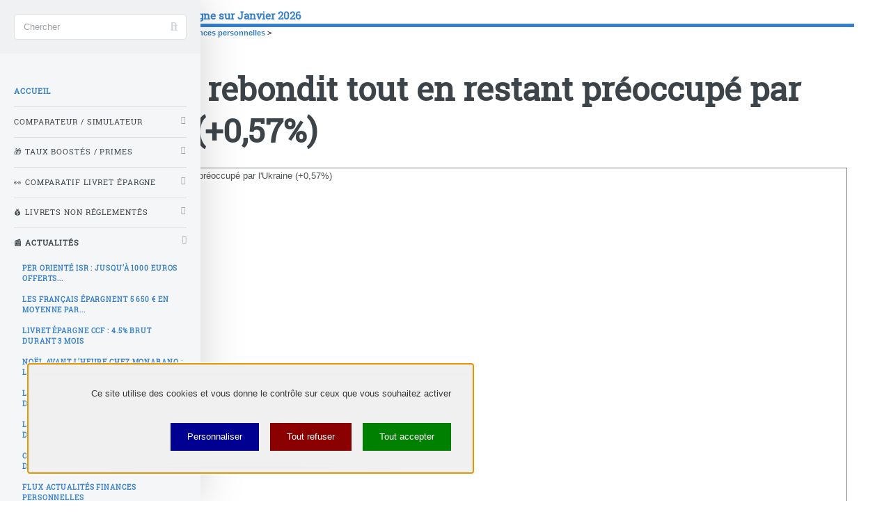

--- FILE ---
content_type: text/html; charset=utf-8
request_url: https://www.livrets-epargne.fr/actualites/flux-actualites-finances-personnelles/le-cac-40-rebondit-tout-en-restant-preoccupe-par-l-ukraine-0-57.html
body_size: 7535
content:
<!DOCTYPE HTML>
<html dir="ltr" lang="fr">
<head>
<meta http-equiv="Content-Type" content="text/html; charset=utf-8" />
<base href="https://www.livrets-epargne.fr/" />
<title>Le CAC 40 rebondit tout en restant préoccupé par l'Ukraine (+0,57%) - Livret&nbsp;: les meilleurs livrets épargne sur Janvier 2026</title>
<meta name="description" content="La Bourse de Paris évoluait en hausse mercredi matin (+0,57%), reprenant des couleurs après sa baisse de la veille, mais sans se départir de sa&nbsp;(...)" />
<link rel="canonical" href="https://www.livrets-epargne.fr/actualites/flux-actualites-finances-personnelles/le-cac-40-rebondit-tout-en-restant-preoccupe-par-l-ukraine-0-57.html" /><meta name="viewport" content="width=device-width, initial-scale=1" />
<link rel="alternate" type="application/rss+xml" title="Syndiquer tout le site" href="spip.php?page=backend" />
<link rel='stylesheet' href='local/cache-css/7a3ff82c267a80829eaa00c4ad24e1d3.css?1729353696' type='text/css' />











<style>
.arbo ol {display:inline-flex;padding-left:0;color:black;list-style:none}
a.ensavplus {display: inline-block;vertical-align: top;
    text-align: center;
    position: relative;
    transition-property: background,border,box-shadow,color,opacity,transform;
    transition-duration: 0.3s;
    -webkit-tap-highlight-color: rgba(0,0,0,0);
    font-size: 16px;
    line-height: 1.20!important;
    font-weight: 600;
    font-style: normal;
    text-transform: uppercase;
    letter-spacing: 0em;
    border-radius: 0.3em;
    padding: 0.8em 1.4em;
    background: #00aeef;
    border-color: transparent;
    color: #ffffff!important;
    box-shadow: 0 0.3em 0.6em rgb(153 153 153 / 75%);}
a {color:#3680cc!important}
a:hover {color:#3680cc!important}
</style>

<script type='text/javascript'>var var_zajax_content='content';</script><!-- insert_head_css -->

<script type='text/javascript' src='local/cache-js/247778058629cd0dbe8cb4c145cf1256.js?1762766053'></script>










<!-- insert_head -->
<!-- CS vide -->


<!-- Debut CS -->
<script type="text/javascript"><!--
var cs_prive=window.location.pathname.match(/\/ecrire\/$/)!=null;
jQuery.fn.cs_todo=function(){return this.not('.cs_done').addClass('cs_done');};
if(window.jQuery) {
var cs_sel_jQuery='';
var cs_CookiePlugin="prive/javascript/js.cookie.js";
}
// --></script>

<!-- Fin CS -->



<script type='text/javascript'>var popup_settings={default_popup_name:'popup',default_popup_width:'620',default_popup_height:'640',default_popup_options:''};</script>

<link rel="shortcut icon" href="local/cache-gd2/a4/d9ab14704d8872c95bd66259bf1e75.ico?1729353891" type="image/x-icon" />
<link rel="apple-touch-icon" sizes="57x57" href="local/cache-gd2/cf/92cf21e47a0d67b61ee7955c5c2aa6.jpg?1729353891" />
<link rel="apple-touch-icon" sizes="114x114" href="local/cache-gd2/21/8c702d23afc3d9567bf5e072f5ef7b.jpg?1729353891" />
<link rel="apple-touch-icon" sizes="72x72" href="local/cache-gd2/9d/521096ca28ecf40bd4459db56b18c4.jpg?1729353891" />
<link rel="apple-touch-icon" sizes="144x144" href="local/cache-gd2/df/09a9255147c87271193b1d53e94943.jpg?1729353891" />
<link rel="apple-touch-icon" sizes="60x60" href="local/cache-gd2/35/e7f156d820918bd511960dc0c3f711.jpg?1729353891" />
<link rel="apple-touch-icon" sizes="120x120" href="local/cache-gd2/3b/84835af2dc7a61785e1f8671713288.jpg?1729353891" />
<link rel="apple-touch-icon" sizes="76x76" href="local/cache-gd2/f1/dee01b269e36a0192c5051e7bc8dee.jpg?1729353891" />
<link rel="icon" type="image/png" href="local/cache-gd2/e7/c13c82f9805979676b91adef6b802f.jpg?1729353891" sizes="96x96" />
<link rel="icon" type="image/png" href="local/cache-gd2/86/6a97c3cad9dfc27028ec340f8f4268.jpg?1729353891" sizes="16x16" />
<link rel="icon" type="image/png" href="local/cache-gd2/6d/4d9bab2b320d459f60028d12c4aa7a.jpg?1729353891" sizes="32x32" />
<link rel="icon" type="image/png" href="local/cache-gd2/dc/d07b27f3df39e4b9a0e72d8cbd225c.jpg?1729353891" sizes="192x192" />
<meta name="msapplication-TileImage" content="local/cache-gd2/21/8c702d23afc3d9567bf5e072f5ef7b.jpg?1729353891" />

<meta name="msapplication-TileColor" content="#b1888e" />
<meta name="theme-color" content="#b1888e" /><script>htactif=1;document.createElement('picture'); var image_responsive_retina_hq = 0;</script><script>image_responsive_retina_hq = 1;</script>



		
<script defer src="plugins/auto/html5up_editorial/v1.4.0/javascript/browser.min.js"></script>
<script defer src="plugins/auto/html5up_editorial/v1.4.0/javascript/breakpoints.min.js"></script>
<script defer src="plugins/auto/html5up_editorial/v1.4.0/javascript/util.js"></script>
<script defer src="design/javascript/main.js"></script>
<script defer src="design/javascript/perso.js"></script>
<script src="design/tarteaucitron/tarteaucitron.js"></script>
<script src="design/tarteaucitron/config-me.js"></script><script defer src="https://powerad.ai/122357317928925/script.js"></script><script type="application/ld+json">{"@context": "http://schema.org","@type": "Organization","url": "https://www.francetransactions.com","logo": "https://www.francetransactions.com/design/icon-ft-192-192.png","description": "Guide épargne : tout pour optimiser votre épargne et vos placements","sameAs": ["https://www.facebook.com/Epargne","https://twitter.com/guideepargne","https://www.instagram.com/guideepargne/","https://www.linkedin.com/company/francetransactions-com/","https://www.youtube.com/user/MonEpargne/videos"],"brand": {"@type": "Brand","name": "Guide épargne"},"product": {"@type": "Product","name": "Guide épargne","itemReviewed": {"@type": "Thing","name": "Guide épargne"},"aggregateRating": {"@type": "AggregateRating","ratingValue": "18.6","bestRating": "20","ratingCount": "1190"}},"datePublished": "2014-08-13 09:42:39","dateModified": ""}</script></head>
<body><div id="wrapper"><div id="main"><div class="inner"><header id="header"><div class="accueil">
	 <a rel="start home" href="https://www.livrets-epargne.fr/" title="Accueil"
	><div id="logo_site_spip" class="logo"><img
	src="local/cache-vignettes/L40xH24/livret-epargne-2023-87c68.jpg?1729353624" class='spip_logo_left' width='40' height='24'
	alt="" /> <span class="nom_site_spip ">Livret&nbsp;: les meilleurs livrets épargne sur Janvier 2026</span>
		
	</div> </a>
</div><ul class="icons">

	
	

	
	

	
	

	
	

	
	

	
	

	
	

	
	

	
	

	
	

	
	

	
	

	
	

	
	

	
	

	
	

	
	

	
	

</ul></header><nav class="arbo">
	 
	
	
	 
	

	 
	<ol itemscope itemtype="https://schema.org/BreadcrumbList"><li itemprop="itemListElement" itemscope itemtype="https://schema.org/ListItem"><a href="https://www.livrets-epargne.fr/" itemprop="item" ><span itemprop="name">Accueil</span></a><span class="divider"> &gt; </span><meta itemprop="position" content="1" /></li><li itemprop="itemListElement" itemscope itemtype="https://schema.org/ListItem"><a itemprop="item" href="actualites/"><span itemprop="name">📰 Actualités</span></a><span class="divider"> &gt; </span><meta itemprop="position" content="2" /></li><li itemprop="itemListElement" itemscope itemtype="https://schema.org/ListItem"><a itemprop="item" href="actualites/flux-actualites-finances-personnelles/"><span itemprop="name">Flux actualités finances personnelles</span></a><span class="divider"> &gt; </span><meta itemprop="position" content="3" /></li></ol>
</nav><section>
	<header class="main">
		<h1 class="titre ">Le CAC 40 rebondit tout en restant préoccupé par l&#8217;Ukraine (+0,57%)</h1>
		<div class="imagebord"><picture style='padding:0;padding-bottom:55.384615384615%' class='conteneur_image_responsive_h'><img src='plugins/auto/image_responsive/v10.0.7/rien.gif?1729353624' class='image_responsive lazy' alt='Le CAC 40 rebondit tout en restant pr&#233;occup&#233; par l&#039;Ukraine (+0,57%)' data-src='IMG/logo/adobestock_125253493.jpg' data-l='1300' data-h='720' data-tailles='[\&#034;160\&#034;,\&#034;320\&#034;,\&#034;480\&#034;,\&#034;640\&#034;,\&#034;960\&#034;,\&#034;1300\&#034;]' data-autorisees='{&#034;160&#034;:{&#034;1&#034;:&#034;local\/cache-responsive\/cache-160\/534af8db946981bd8f2a91b33f47073a.jpg?1729353623&#034;,&#034;2&#034;:&#034;local\/cache-responsive\/cache-320\/534af8db946981bd8f2a91b33f47073a.jpg?1729353623&#034;},&#034;320&#034;:{&#034;1&#034;:&#034;local\/cache-responsive\/cache-320\/534af8db946981bd8f2a91b33f47073a.jpg?1729353623&#034;,&#034;2&#034;:&#034;local\/cache-responsive\/cache-640\/534af8db946981bd8f2a91b33f47073a.jpg?1729353623&#034;},&#034;480&#034;:{&#034;1&#034;:&#034;local\/cache-responsive\/cache-480\/534af8db946981bd8f2a91b33f47073a.jpg?1729353623&#034;,&#034;2&#034;:&#034;local\/cache-responsive\/cache-960\/534af8db946981bd8f2a91b33f47073a.jpg?1729353623&#034;},&#034;640&#034;:{&#034;1&#034;:&#034;local\/cache-responsive\/cache-640\/534af8db946981bd8f2a91b33f47073a.jpg?1729353623&#034;,&#034;2&#034;:&#034;local\/cache-responsive\/cache-1280\/534af8db946981bd8f2a91b33f47073a.jpg?1729353622&#034;},&#034;960&#034;:{&#034;1&#034;:&#034;local\/cache-responsive\/cache-960\/534af8db946981bd8f2a91b33f47073a.jpg?1729353623&#034;,&#034;2&#034;:&#034;local\/cache-responsive\/cache-1300\/534af8db946981bd8f2a91b33f47073a.jpg?1729353622&#034;},&#034;1300&#034;:{&#034;1&#034;:&#034;local\/cache-responsive\/cache-1300\/534af8db946981bd8f2a91b33f47073a.jpg?1729353622&#034;,&#034;2&#034;:&#034;local\/cache-responsive\/cache-1300\/534af8db946981bd8f2a91b33f47073a.jpg?1729353622&#034;}}' data-autorisees_webp='{&#034;160&#034;:{&#034;1&#034;:&#034;local\/cache-responsive\/cache-160\/534af8db946981bd8f2a91b33f47073a.jpg.webp?1729353623&#034;,&#034;2&#034;:&#034;local\/cache-responsive\/cache-320\/534af8db946981bd8f2a91b33f47073a.jpg.webp?1729353623&#034;},&#034;320&#034;:{&#034;1&#034;:&#034;local\/cache-responsive\/cache-320\/534af8db946981bd8f2a91b33f47073a.jpg.webp?1729353623&#034;,&#034;2&#034;:&#034;local\/cache-responsive\/cache-640\/534af8db946981bd8f2a91b33f47073a.jpg.webp?1729353623&#034;},&#034;480&#034;:{&#034;1&#034;:&#034;local\/cache-responsive\/cache-480\/534af8db946981bd8f2a91b33f47073a.jpg.webp?1729353623&#034;,&#034;2&#034;:&#034;local\/cache-responsive\/cache-960\/534af8db946981bd8f2a91b33f47073a.jpg.webp?1729353623&#034;},&#034;640&#034;:{&#034;1&#034;:&#034;local\/cache-responsive\/cache-640\/534af8db946981bd8f2a91b33f47073a.jpg.webp?1729353623&#034;,&#034;2&#034;:&#034;local\/cache-responsive\/cache-1280\/534af8db946981bd8f2a91b33f47073a.jpg.webp?1729353622&#034;},&#034;960&#034;:{&#034;1&#034;:&#034;local\/cache-responsive\/cache-960\/534af8db946981bd8f2a91b33f47073a.jpg.webp?1729353623&#034;,&#034;2&#034;:&#034;local\/cache-responsive\/cache-1300\/534af8db946981bd8f2a91b33f47073a.jpg.webp?1729353622&#034;},&#034;1300&#034;:{&#034;1&#034;:&#034;local\/cache-responsive\/cache-1300\/534af8db946981bd8f2a91b33f47073a.jpg.webp?1729353622&#034;,&#034;2&#034;:&#034;local\/cache-responsive\/cache-1300\/534af8db946981bd8f2a91b33f47073a.jpg.webp?1729353622&#034;}}' data-src-lazy='plugins/auto/image_responsive/v10.0.7/rien.gif?1729353624' itemprop='image' title='Le CAC 40 rebondit tout en restant pr&#233;occup&#233; par l&#039;Ukraine (+0,57%)' /></picture><figcaption>&copy; stock.adobe.com</figcaption></div>
	</header>
	
	<p class="info-publi">
					Publié le <time itemprop="dateModified" datetime="2014-08-13T09:42:39Z">mercredi 13 août 2014</time>
					 &nbsp;à 0 h 0</time>
	</p>
		
	<div class="encart">
<div style="float:right"><sub>Annonce</sub></div>
<h2 class="unders flex">&#127873;  Offre livret DISTINGO&nbsp;: taux boosté de 4% + 80 euros offerts</h2>
<p><strong>DISTINGO Bank</strong> propose à ses nouveaux clients épargne de bénéficier d&#8217;un <strong>taux boosté de 4% brut</strong> applicable pendant 3 mois sur le <strong>livret épargne DISTINGO</strong>, dans la limite de 150.000€ de versement. Passée cette période, le taux de base de 2% brut sera appliqué. Une <strong>prime de 80 euros</strong> sera versée si le montant versé est de 40.000€ minimum, sous réserve que le livret épargne soit toujours ouvert à la fin d&#8217;année 2026.</p>
<p>
</p>
<style>
.faccr a.btnaction {color:white;font-weight:900;}
.faccr a.btnaction:hover {color:white!important;text-decoration:none!important}
.faccr {margin-bottom:1em;background-color:#175699}
</style>
<div class="faccr">
<a href="https://www.francetransactions.com/details/offre_228_produit.htm" class="btnaction" target="_blank" rel="nofollow" title="➡️ LIVRET DISTINGO">➡️ LIVRET DISTINGO</a>
</div>
<p></p>
</div>		
	
<p>La Bourse de Paris évoluait en hausse mercredi matin (+0,57%), reprenant des couleurs après sa baisse de la veille, mais sans se départir de sa prudence en raison des tensions en Ukraine.</p>
<p><span class="spip-puce ltr"><b>–</b></span>&nbsp;<br class='autobr' />
<a href="http://www.francetransactions.com/actualites/finance-economie/guide-finance-economie.html" rel="directory">Revue de presse, finance &amp; économie</a></p>

	
		
	<header class="major"><h2>Une question, un commentaire?</h2></header>
<div class="encart">&#128172; Réagir à cet article Le CAC 40 rebondit tout&nbsp;(...) <a href="/spip.php?page=forum_light&amp;id_article=17651&amp;retour=%2Factualites%2Fflux-actualites-finances-personnelles%2Fle-cac-40-rebondit-tout-en-restant-preoccupe-par-l-ukraine-0-57.html" aria-label="Publiez votre question ou votre remarque à propos de cet article">Publiez votre commentaire ou posez votre question...</a></div>	

</section>

<section class="alicebleu">
<header class="major"><h2>Le CAC 40 rebondit tout en restant préoccupé... : à lire également</h2></header>
<div class="posts">

	
		<article><a href="actualites/flux-actualites-finances-personnelles/resultats-semestriels-des-entreprises-du-cac-40.html" title="R&#233;sultats semestriels des entreprises du CAC 40" class="image"><picture style='padding:0;padding-bottom:55.384615384615%' class='conteneur_image_responsive_h'><img src='plugins/auto/image_responsive/v10.0.7/rien.gif?1729353624' class='image_responsive lazy' alt='R&#233;sultats semestriels des entreprises du CAC 40' data-src='IMG/logo/adobestock_125253493.jpg' data-l='1300' data-h='720' data-tailles='[\&#034;160\&#034;,\&#034;320\&#034;,\&#034;480\&#034;]' data-autorisees='{&#034;160&#034;:{&#034;1&#034;:&#034;local\/cache-responsive\/cache-160\/534af8db946981bd8f2a91b33f47073a.jpg?1729353623&#034;,&#034;2&#034;:&#034;local\/cache-responsive\/cache-320\/534af8db946981bd8f2a91b33f47073a.jpg?1729353623&#034;},&#034;320&#034;:{&#034;1&#034;:&#034;local\/cache-responsive\/cache-320\/534af8db946981bd8f2a91b33f47073a.jpg?1729353623&#034;,&#034;2&#034;:&#034;local\/cache-responsive\/cache-640\/534af8db946981bd8f2a91b33f47073a.jpg?1729353623&#034;},&#034;480&#034;:{&#034;1&#034;:&#034;local\/cache-responsive\/cache-480\/534af8db946981bd8f2a91b33f47073a.jpg?1729353623&#034;,&#034;2&#034;:&#034;local\/cache-responsive\/cache-960\/534af8db946981bd8f2a91b33f47073a.jpg?1729353623&#034;}}' data-autorisees_webp='{&#034;160&#034;:{&#034;1&#034;:&#034;local\/cache-responsive\/cache-160\/534af8db946981bd8f2a91b33f47073a.jpg.webp?1729353623&#034;,&#034;2&#034;:&#034;local\/cache-responsive\/cache-320\/534af8db946981bd8f2a91b33f47073a.jpg.webp?1729353623&#034;},&#034;320&#034;:{&#034;1&#034;:&#034;local\/cache-responsive\/cache-320\/534af8db946981bd8f2a91b33f47073a.jpg.webp?1729353623&#034;,&#034;2&#034;:&#034;local\/cache-responsive\/cache-640\/534af8db946981bd8f2a91b33f47073a.jpg.webp?1729353623&#034;},&#034;480&#034;:{&#034;1&#034;:&#034;local\/cache-responsive\/cache-480\/534af8db946981bd8f2a91b33f47073a.jpg.webp?1729353623&#034;,&#034;2&#034;:&#034;local\/cache-responsive\/cache-960\/534af8db946981bd8f2a91b33f47073a.jpg.webp?1729353623&#034;}}' data-src-lazy='plugins/auto/image_responsive/v10.0.7/rien.gif?1729353624' itemprop='image' title='R&#233;sultats semestriels des entreprises du CAC 40' /></picture></a><div class="theme">Flux actualités finances personnelles</div><h3><a href="actualites/flux-actualites-finances-personnelles/resultats-semestriels-des-entreprises-du-cac-40.html" title="R&#233;sultats semestriels des entreprises du CAC 40">R&#233;sultats semestriels des entreprises du CAC 40</a></h3><p>Des résultats en hausse légère. – Actualités des marchés / bourse, CAC 40</p></article>	
		<article><a href="actualites/flux-actualites-finances-personnelles/le-revenu-de-solidarite-active-rsa-augmente-de-2-au-1er-septembre.html" title="Le Revenu de Solidarit&#233; Active (RSA) augmente de 2% au 1er septembre 2014" class="image"><picture style='padding:0;padding-bottom:55.384615384615%' class='conteneur_image_responsive_h'><img src='plugins/auto/image_responsive/v10.0.7/rien.gif?1729353624' class='image_responsive lazy' alt='Le Revenu de Solidarit&#233; Active (RSA) augmente de 2% au 1er septembre 2014' data-src='IMG/logo/adobestock_125253493.jpg' data-l='1300' data-h='720' data-tailles='[\&#034;160\&#034;,\&#034;320\&#034;,\&#034;480\&#034;]' data-autorisees='{&#034;160&#034;:{&#034;1&#034;:&#034;local\/cache-responsive\/cache-160\/534af8db946981bd8f2a91b33f47073a.jpg?1729353623&#034;,&#034;2&#034;:&#034;local\/cache-responsive\/cache-320\/534af8db946981bd8f2a91b33f47073a.jpg?1729353623&#034;},&#034;320&#034;:{&#034;1&#034;:&#034;local\/cache-responsive\/cache-320\/534af8db946981bd8f2a91b33f47073a.jpg?1729353623&#034;,&#034;2&#034;:&#034;local\/cache-responsive\/cache-640\/534af8db946981bd8f2a91b33f47073a.jpg?1729353623&#034;},&#034;480&#034;:{&#034;1&#034;:&#034;local\/cache-responsive\/cache-480\/534af8db946981bd8f2a91b33f47073a.jpg?1729353623&#034;,&#034;2&#034;:&#034;local\/cache-responsive\/cache-960\/534af8db946981bd8f2a91b33f47073a.jpg?1729353623&#034;}}' data-autorisees_webp='{&#034;160&#034;:{&#034;1&#034;:&#034;local\/cache-responsive\/cache-160\/534af8db946981bd8f2a91b33f47073a.jpg.webp?1729353623&#034;,&#034;2&#034;:&#034;local\/cache-responsive\/cache-320\/534af8db946981bd8f2a91b33f47073a.jpg.webp?1729353623&#034;},&#034;320&#034;:{&#034;1&#034;:&#034;local\/cache-responsive\/cache-320\/534af8db946981bd8f2a91b33f47073a.jpg.webp?1729353623&#034;,&#034;2&#034;:&#034;local\/cache-responsive\/cache-640\/534af8db946981bd8f2a91b33f47073a.jpg.webp?1729353623&#034;},&#034;480&#034;:{&#034;1&#034;:&#034;local\/cache-responsive\/cache-480\/534af8db946981bd8f2a91b33f47073a.jpg.webp?1729353623&#034;,&#034;2&#034;:&#034;local\/cache-responsive\/cache-960\/534af8db946981bd8f2a91b33f47073a.jpg.webp?1729353623&#034;}}' data-src-lazy='plugins/auto/image_responsive/v10.0.7/rien.gif?1729353624' itemprop='image' title='Le Revenu de Solidarit&#233; Active (RSA) augmente de 2% au 1er septembre 2014' /></picture></a><div class="theme">Flux actualités finances personnelles</div><h3><a href="actualites/flux-actualites-finances-personnelles/le-revenu-de-solidarite-active-rsa-augmente-de-2-au-1er-septembre.html" title="Le Revenu de Solidarit&#233; Active (RSA) augmente de 2% au 1er septembre 2014">Le Revenu de Solidarit&#233; Active (RSA) augmente de 2% au 1er septembre 2014</a></h3><p>Le Revenu de Solidarité Active (RSA, revenu minimum pour les personnes sans ressources) va augmenter de 2% au 1er septembre, passant à 509,30 euros par mois pour une personne seule, selon le&nbsp;(...)</p></article>	
		<article><a href="actualites/flux-actualites-finances-personnelles/la-bourse-de-paris-repart-en-hausse-apres-son-repli-de-la-veille-0-54.html" title="La Bourse de Paris repart en hausse apr&#232;s son repli de la veille (+0,54%)" class="image"><picture style='padding:0;padding-bottom:55.384615384615%' class='conteneur_image_responsive_h'><img src='plugins/auto/image_responsive/v10.0.7/rien.gif?1729353624' class='image_responsive lazy' alt='La Bourse de Paris repart en hausse apr&#232;s son repli de la veille (+0,54%)' data-src='IMG/logo/adobestock_125253493.jpg' data-l='1300' data-h='720' data-tailles='[\&#034;160\&#034;,\&#034;320\&#034;,\&#034;480\&#034;]' data-autorisees='{&#034;160&#034;:{&#034;1&#034;:&#034;local\/cache-responsive\/cache-160\/534af8db946981bd8f2a91b33f47073a.jpg?1729353623&#034;,&#034;2&#034;:&#034;local\/cache-responsive\/cache-320\/534af8db946981bd8f2a91b33f47073a.jpg?1729353623&#034;},&#034;320&#034;:{&#034;1&#034;:&#034;local\/cache-responsive\/cache-320\/534af8db946981bd8f2a91b33f47073a.jpg?1729353623&#034;,&#034;2&#034;:&#034;local\/cache-responsive\/cache-640\/534af8db946981bd8f2a91b33f47073a.jpg?1729353623&#034;},&#034;480&#034;:{&#034;1&#034;:&#034;local\/cache-responsive\/cache-480\/534af8db946981bd8f2a91b33f47073a.jpg?1729353623&#034;,&#034;2&#034;:&#034;local\/cache-responsive\/cache-960\/534af8db946981bd8f2a91b33f47073a.jpg?1729353623&#034;}}' data-autorisees_webp='{&#034;160&#034;:{&#034;1&#034;:&#034;local\/cache-responsive\/cache-160\/534af8db946981bd8f2a91b33f47073a.jpg.webp?1729353623&#034;,&#034;2&#034;:&#034;local\/cache-responsive\/cache-320\/534af8db946981bd8f2a91b33f47073a.jpg.webp?1729353623&#034;},&#034;320&#034;:{&#034;1&#034;:&#034;local\/cache-responsive\/cache-320\/534af8db946981bd8f2a91b33f47073a.jpg.webp?1729353623&#034;,&#034;2&#034;:&#034;local\/cache-responsive\/cache-640\/534af8db946981bd8f2a91b33f47073a.jpg.webp?1729353623&#034;},&#034;480&#034;:{&#034;1&#034;:&#034;local\/cache-responsive\/cache-480\/534af8db946981bd8f2a91b33f47073a.jpg.webp?1729353623&#034;,&#034;2&#034;:&#034;local\/cache-responsive\/cache-960\/534af8db946981bd8f2a91b33f47073a.jpg.webp?1729353623&#034;}}' data-src-lazy='plugins/auto/image_responsive/v10.0.7/rien.gif?1729353624' itemprop='image' title='La Bourse de Paris repart en hausse apr&#232;s son repli de la veille (+0,54%)' /></picture></a><div class="theme">Flux actualités finances personnelles</div><h3><a href="actualites/flux-actualites-finances-personnelles/la-bourse-de-paris-repart-en-hausse-apres-son-repli-de-la-veille-0-54.html" title="La Bourse de Paris repart en hausse apr&#232;s son repli de la veille (+0,54%)">La Bourse de Paris repart en hausse apr&#232;s son repli de la veille (+0,54%)</a></h3><p>La Bourse de Paris progressait vendredi matin (+0,54%) dans les premierséchanges, se redressant après son repli de la veille, dans l’attente de la publication des chiffres de l’inflation en zone&nbsp;(...)</p></article>	
		<article><a href="actualites/flux-actualites-finances-personnelles/3eme-edition-des-investor-awards.html" title="3&#232;me &#233;dition des INVESTOR AWARDS" class="image"><picture style='padding:0;padding-bottom:55.384615384615%' class='conteneur_image_responsive_h'><img src='plugins/auto/image_responsive/v10.0.7/rien.gif?1729353624' class='image_responsive lazy' alt='3&#232;me &#233;dition des INVESTOR AWARDS' data-src='IMG/logo/adobestock_125253493.jpg' data-l='1300' data-h='720' data-tailles='[\&#034;160\&#034;,\&#034;320\&#034;,\&#034;480\&#034;]' data-autorisees='{&#034;160&#034;:{&#034;1&#034;:&#034;local\/cache-responsive\/cache-160\/534af8db946981bd8f2a91b33f47073a.jpg?1729353623&#034;,&#034;2&#034;:&#034;local\/cache-responsive\/cache-320\/534af8db946981bd8f2a91b33f47073a.jpg?1729353623&#034;},&#034;320&#034;:{&#034;1&#034;:&#034;local\/cache-responsive\/cache-320\/534af8db946981bd8f2a91b33f47073a.jpg?1729353623&#034;,&#034;2&#034;:&#034;local\/cache-responsive\/cache-640\/534af8db946981bd8f2a91b33f47073a.jpg?1729353623&#034;},&#034;480&#034;:{&#034;1&#034;:&#034;local\/cache-responsive\/cache-480\/534af8db946981bd8f2a91b33f47073a.jpg?1729353623&#034;,&#034;2&#034;:&#034;local\/cache-responsive\/cache-960\/534af8db946981bd8f2a91b33f47073a.jpg?1729353623&#034;}}' data-autorisees_webp='{&#034;160&#034;:{&#034;1&#034;:&#034;local\/cache-responsive\/cache-160\/534af8db946981bd8f2a91b33f47073a.jpg.webp?1729353623&#034;,&#034;2&#034;:&#034;local\/cache-responsive\/cache-320\/534af8db946981bd8f2a91b33f47073a.jpg.webp?1729353623&#034;},&#034;320&#034;:{&#034;1&#034;:&#034;local\/cache-responsive\/cache-320\/534af8db946981bd8f2a91b33f47073a.jpg.webp?1729353623&#034;,&#034;2&#034;:&#034;local\/cache-responsive\/cache-640\/534af8db946981bd8f2a91b33f47073a.jpg.webp?1729353623&#034;},&#034;480&#034;:{&#034;1&#034;:&#034;local\/cache-responsive\/cache-480\/534af8db946981bd8f2a91b33f47073a.jpg.webp?1729353623&#034;,&#034;2&#034;:&#034;local\/cache-responsive\/cache-960\/534af8db946981bd8f2a91b33f47073a.jpg.webp?1729353623&#034;}}' data-src-lazy='plugins/auto/image_responsive/v10.0.7/rien.gif?1729353624' itemprop='image' title='3&#232;me &#233;dition des INVESTOR AWARDS' /></picture></a><div class="theme">Flux actualités finances personnelles</div><h3><a href="actualites/flux-actualites-finances-personnelles/3eme-edition-des-investor-awards.html" title="3&#232;me &#233;dition des INVESTOR AWARDS">3&#232;me &#233;dition des INVESTOR AWARDS</a></h3><p>Boursorama et Morningstar lancent la 3ème édition des INVESTOR AWARDS : les investisseurs expriment leur voix et désignent leurs sociétés préférées – Actualités des courtiers /&nbsp;(...)</p></article>	
		<article><a href="actualites/flux-actualites-finances-personnelles/orientation-des-marches-a-la-hausse-en-fin-de-semaine.html" title="Orientation des march&#233;s &#224; la hausse en fin de semaine&nbsp;?" class="image"><picture style='padding:0;padding-bottom:55.384615384615%' class='conteneur_image_responsive_h'><img src='plugins/auto/image_responsive/v10.0.7/rien.gif?1729353624' class='image_responsive lazy' alt='Orientation des march&#233;s &#224; la hausse en fin de semaine ?' data-src='IMG/logo/adobestock_125253493.jpg' data-l='1300' data-h='720' data-tailles='[\&#034;160\&#034;,\&#034;320\&#034;,\&#034;480\&#034;]' data-autorisees='{&#034;160&#034;:{&#034;1&#034;:&#034;local\/cache-responsive\/cache-160\/534af8db946981bd8f2a91b33f47073a.jpg?1729353623&#034;,&#034;2&#034;:&#034;local\/cache-responsive\/cache-320\/534af8db946981bd8f2a91b33f47073a.jpg?1729353623&#034;},&#034;320&#034;:{&#034;1&#034;:&#034;local\/cache-responsive\/cache-320\/534af8db946981bd8f2a91b33f47073a.jpg?1729353623&#034;,&#034;2&#034;:&#034;local\/cache-responsive\/cache-640\/534af8db946981bd8f2a91b33f47073a.jpg?1729353623&#034;},&#034;480&#034;:{&#034;1&#034;:&#034;local\/cache-responsive\/cache-480\/534af8db946981bd8f2a91b33f47073a.jpg?1729353623&#034;,&#034;2&#034;:&#034;local\/cache-responsive\/cache-960\/534af8db946981bd8f2a91b33f47073a.jpg?1729353623&#034;}}' data-autorisees_webp='{&#034;160&#034;:{&#034;1&#034;:&#034;local\/cache-responsive\/cache-160\/534af8db946981bd8f2a91b33f47073a.jpg.webp?1729353623&#034;,&#034;2&#034;:&#034;local\/cache-responsive\/cache-320\/534af8db946981bd8f2a91b33f47073a.jpg.webp?1729353623&#034;},&#034;320&#034;:{&#034;1&#034;:&#034;local\/cache-responsive\/cache-320\/534af8db946981bd8f2a91b33f47073a.jpg.webp?1729353623&#034;,&#034;2&#034;:&#034;local\/cache-responsive\/cache-640\/534af8db946981bd8f2a91b33f47073a.jpg.webp?1729353623&#034;},&#034;480&#034;:{&#034;1&#034;:&#034;local\/cache-responsive\/cache-480\/534af8db946981bd8f2a91b33f47073a.jpg.webp?1729353623&#034;,&#034;2&#034;:&#034;local\/cache-responsive\/cache-960\/534af8db946981bd8f2a91b33f47073a.jpg.webp?1729353623&#034;}}' data-src-lazy='plugins/auto/image_responsive/v10.0.7/rien.gif?1729353624' itemprop='image' title='Orientation des march&#233;s &#224; la hausse en fin de semaine ?' /></picture></a><div class="theme">Flux actualités finances personnelles</div><h3><a href="actualites/flux-actualites-finances-personnelles/orientation-des-marches-a-la-hausse-en-fin-de-semaine.html" title="Orientation des march&#233;s &#224; la hausse en fin de semaine&nbsp;?">Orientation des march&#233;s &#224; la hausse en fin de semaine&nbsp;?</a></h3><p>Pour la première fois depuis cette semaine, l’indice phare parisien n’a pas réussi à terminer la séance dans le vert. – Actualités des marchés / bourse</p></article>	
		<article><a href="actualites/flux-actualites-finances-personnelles/logement-des-incitations-fiscales-seront-annoncees-vendredi-par-valls.html" title="Logement&nbsp;: des incitations fiscales seront annonc&#233;es vendredi par Valls" class="image"><picture style='padding:0;padding-bottom:55.384615384615%' class='conteneur_image_responsive_h'><img src='plugins/auto/image_responsive/v10.0.7/rien.gif?1729353624' class='image_responsive lazy' alt='Logement : des incitations fiscales seront annonc&#233;es vendredi par Valls' data-src='IMG/logo/adobestock_125253493.jpg' data-l='1300' data-h='720' data-tailles='[\&#034;160\&#034;,\&#034;320\&#034;,\&#034;480\&#034;]' data-autorisees='{&#034;160&#034;:{&#034;1&#034;:&#034;local\/cache-responsive\/cache-160\/534af8db946981bd8f2a91b33f47073a.jpg?1729353623&#034;,&#034;2&#034;:&#034;local\/cache-responsive\/cache-320\/534af8db946981bd8f2a91b33f47073a.jpg?1729353623&#034;},&#034;320&#034;:{&#034;1&#034;:&#034;local\/cache-responsive\/cache-320\/534af8db946981bd8f2a91b33f47073a.jpg?1729353623&#034;,&#034;2&#034;:&#034;local\/cache-responsive\/cache-640\/534af8db946981bd8f2a91b33f47073a.jpg?1729353623&#034;},&#034;480&#034;:{&#034;1&#034;:&#034;local\/cache-responsive\/cache-480\/534af8db946981bd8f2a91b33f47073a.jpg?1729353623&#034;,&#034;2&#034;:&#034;local\/cache-responsive\/cache-960\/534af8db946981bd8f2a91b33f47073a.jpg?1729353623&#034;}}' data-autorisees_webp='{&#034;160&#034;:{&#034;1&#034;:&#034;local\/cache-responsive\/cache-160\/534af8db946981bd8f2a91b33f47073a.jpg.webp?1729353623&#034;,&#034;2&#034;:&#034;local\/cache-responsive\/cache-320\/534af8db946981bd8f2a91b33f47073a.jpg.webp?1729353623&#034;},&#034;320&#034;:{&#034;1&#034;:&#034;local\/cache-responsive\/cache-320\/534af8db946981bd8f2a91b33f47073a.jpg.webp?1729353623&#034;,&#034;2&#034;:&#034;local\/cache-responsive\/cache-640\/534af8db946981bd8f2a91b33f47073a.jpg.webp?1729353623&#034;},&#034;480&#034;:{&#034;1&#034;:&#034;local\/cache-responsive\/cache-480\/534af8db946981bd8f2a91b33f47073a.jpg.webp?1729353623&#034;,&#034;2&#034;:&#034;local\/cache-responsive\/cache-960\/534af8db946981bd8f2a91b33f47073a.jpg.webp?1729353623&#034;}}' data-src-lazy='plugins/auto/image_responsive/v10.0.7/rien.gif?1729353624' itemprop='image' title='Logement : des incitations fiscales seront annonc&#233;es vendredi par Valls' /></picture></a><div class="theme">Flux actualités finances personnelles</div><h3><a href="actualites/flux-actualites-finances-personnelles/logement-des-incitations-fiscales-seront-annoncees-vendredi-par-valls.html" title="Logement&nbsp;: des incitations fiscales seront annonc&#233;es vendredi par Valls">Logement&nbsp;: des incitations fiscales seront annonc&#233;es vendredi par Valls</a></h3><p>Le Premier ministre Manuel Valls s’apprête à annoncer de nouvelles incitations fiscales dans le but de dynamiser une construction de logements frappée de plein fouet par la crise, selon la&nbsp;(...)</p></article>	

</div>
</section></div></div><div id="sidebar"><div class="inner"><section id="search" class="alt">
	<form action="spip.php?page=recherche" method="get">
	<input name="page" value="recherche" type="hidden"
/>
	
		<input class="search text" name="recherche" id="recherche" accesskey="4" placeholder="Chercher" type="search" />
	</form>
</section>
<nav id="menu">
	<ul>
		<li><a class="accueil" href="https://www.livrets-epargne.fr">Accueil</a></li>
	
		
		
			
			
			
			
			
		<li>
			
			 
			<span class="opener">Comparateur / Simulateur</span>
			<ul>
				<li><a href="comparateur-simulateur/meilleur-livret.html">Meilleur livret</a></li>

	<li><a href="comparateur-simulateur/comparateur-de-livrets-epargne-taux-de-base.html">Comparateur de livrets épargne (taux de base)</a></li>

	<li><a href="comparateur-simulateur/taux-bruts-equivalents-au-taux-net-du-livret-a.html">Taux bruts équivalents au taux net du livret A</a></li>							</ul>
		</li>
		
		
			
			
			
			
			
		<li>
			
			 
			<span class="opener">🎁 Taux boostés / Primes</span>
			<ul>
				<li><a href="taux-boostes-primes/livrets-epargne-offres-promotionnelles-reservees-aux-clients-fideles.html">Livrets épargne : Offres promotionnelles...</a></li>

	<li><a href="taux-boostes-primes/livrets-epargne-primes-de-bienvenue.html">Livrets épargne : Primes de bienvenue</a></li>

	<li><a href="taux-boostes-primes/livrets-epargne-offres-a-taux-boostes.html">Livrets épargne : Offres à taux boostés</a></li>

	<li><a href="taux-boostes-primes/demande-de-documentation.html">Demande de documentation</a></li>							</ul>
		</li>
		
		
			
			
			
			
			
		<li>
			
			 
			<span class="opener">👀 Comparatif livret épargne</span>
			<ul>
				<li><a href="comparatif-livret-epargne/livrets-epargne-les-plus-rentables.html">Livrets épargne les plus rentables en janvier 2026</a></li>

	<li><a href="comparatif-livret-epargne/meilleur-livret-epargne.html">Meilleur livret</a></li>

	<li><a href="comparatif-livret-epargne/avis-internautes.html">Avis internautes</a></li>							</ul>
		</li>
		
		
			
			
			
			
			
		<li>
			
			 
			<span class="opener">💰 Livrets non réglementés</span>
			<ul>
				<li><a href="livrets-non-reglementes/livret-meilleurtaux.html">Livret Meilleurtaux</a></li>

	<li><a href="livrets-non-reglementes/livret-nef-livret-epargne-credit-cooperatif.html">Livret NEF - Livret épargne Crédit Coopératif</a></li>

	<li><a href="livrets-non-reglementes/compte-sur-livret-livret-epargne-banque-postale-csl.html">Compte sur Livret - Livret épargne Banque...</a></li>

	<li><a href="livrets-non-reglementes/livret-epargne-carrefour-banque.html">Carrefour</a></li>

	<li><a href="livrets-non-reglementes/livret-livret-epargne-fortuneo.html">Fortuneo</a></li>

	<li><a href="livrets-non-reglementes/livret-croissance-livret-epargne-monabanq-lc.html">Livret Croissance - Livret épargne Monabanq (LC)</a></li>

	<li><a href="livrets-non-reglementes/monabanq-rentabilis.html">Monabanq</a></li>							</ul>
		</li>
		
		
			
			
			
			
			
			
		<li>
			
			 
			<span class="opener on active">📰 Actualités</span>
			<ul>
				<li><a href="actualites/per-oriente-isr-jusqu-a-1000-euros-offerts-sous-conditions.html">PER orienté ISR : jusqu’à 1000 euros offerts...</a></li>

	<li><a href="actualites/les-francais-epargnent-5-650-eur-en-moyenne-par-an-soit-environ-213.html">Les Français épargnent 5 650 € en moyenne par...</a></li>

	<li><a href="actualites/livret-epargne-ccf-4-5-brut-durant-3-mois.html">Livret épargne CCF : 4.5% brut durant 3 mois</a></li>

	<li><a href="actualites/noel-avant-l-heure-chez-monabanq-livret-a-5-jusqu-a-280-euros-offerts.html">Noël avant l’heure chez Monabanq : livret à 5%,...</a></li>

	<li><a href="actualites/livret-a-une-logique-nouvelle-decollecte-en-novembre-les-epargnants.html">Livret A : une logique nouvelle décollecte en...</a></li>

	<li><a href="actualites/le-credit-municipal-de-toulouse-et-de-montauban-restitue-gratuitement.html">Le crédit municipal de Toulouse et de Montauban...</a></li>

	<li><a href="actualites/obligations-cibox-sur-5-ans-coupon-de-11.html">Obligations CIBOX sur 5 ans : coupon de 11%</a></li>				<li>
		<a href="actualites/flux-actualites-finances-personnelles/"  class="on">Flux actualités finances personnelles</a>
		<ul>
			 <li><a href="actualites/flux-actualites-finances-personnelles/chomage-l-ocde-ne-prevoit-pas-de-baisse-avant-fin-2015.html">Chômage : l’OCDE ne prévoit pas de baisse avant...</a></li>

	<li><a href="actualites/flux-actualites-finances-personnelles/pas-de-baisse-du-chomage-en-france-avant-fin-2015-selon-l-ocde.html">Pas de baisse du chômage en France avant fin...</a></li>

	<li><a href="actualites/flux-actualites-finances-personnelles/les-marches-financiers-apaises-par-les-propos-de-poutine-sur-l.html">Les marchés financiers apaisés par les propos...</a></li>

	<li><a href="actualites/flux-actualites-finances-personnelles/investir-comment-allier-rendement-et-securite.html">Investir : Comment allier rendement et sécurité ?</a></li>

	<li><a href="actualites/flux-actualites-finances-personnelles/la-bourse-de-paris-accuse-le-coup-de-mauvaises-nouvelles-sur-la.html">La Bourse de Paris accuse le coup de mauvaises...</a></li>

	<li><a href="actualites/flux-actualites-finances-personnelles/la-bourse-de-paris-demarre-la-seance-stable-et-reste-prudente-0-01.html">La Bourse de Paris démarre la séance stable et...</a></li>

	<li><a href="actualites/flux-actualites-finances-personnelles/nyse-euronext-benefice-net-en-forte-hausse-au-3t-mais-moins-bon-que.html">NYSE Euronext : bénéfice net en forte hausse au...</a></li>					</ul>
	</li>			</ul>
		</li>
		
		
			
			
			
			
			
		<li>
			
			 
			<span class="opener">🛂 Intérêts / Fiscalité / Taux</span>
			<ul>
				<li><a href="interets-fiscalite-taux/acompte-fiscal.html">Dispense acompte fiscal</a></li>

	<li><a href="interets-fiscalite-taux/vous-avez-dit-quinzaines.html">Quinzaines ?</a></li>

	<li><a href="interets-fiscalite-taux/composition-des-interets.html">Composition des intérêts ?</a></li>

	<li><a href="interets-fiscalite-taux/fiscalite-des-interets.html">Fiscalité des intérêts</a></li>							</ul>
		</li>
		
		
			
			
			
			
			
		<li>
			
			 
			<span class="opener">Livrets &eacute;pargne r&eacute;glement&eacute;s</span>
			<ul>
				<li><a href="epargne/livret-bleu-livret-epargne-credit-mutuel.html">Livret Bleu Crédit Mutuel</a></li>

	<li><a href="epargne/livret-a-caisse-d-epargne.html">Livret A - Caisse d’Épargne</a></li>

	<li><a href="epargne/ldd.html">LDDS</a></li>

	<li><a href="epargne/livret-a-livret-epargne-banque-postale-livret-a.html">Livret A - La Banque Postale</a></li>

	<li><a href="epargne/Livret-A.html">Livret A</a></li>							</ul>
		</li>
		
	
	</ul>
	
</nav><footer id="footer"><p class="copyright"> <a href="spip.php?page=login&amp;url=%2Factualites%2Fflux-actualites-finances-personnelles%2Fle-cac-40-rebondit-tout-en-restant-preoccupe-par-l-ukraine-0-57.html" rel="nofollow" class='login_modal'>Se connecter</a> |  <a href="a-propos/mentions-legales.html" title="Mentions l&eacute;gales">Mentions l&eacute;gales</a>| <a href="a-propos/contacter-livrets-epargne-fr.html" title="Contacter Livrets-Epargne.fr">Contacter Livrets-Epargne.fr</a>| <a href="a-propos/partenaires.html" title="Partenaires">Partenaires</a>| <a href="a-propos/annuaire.html" title="Annuaire">Annuaire</a>| <a href="a-propos/rgpd.html" title="RGPD ">RGPD </a><p></p><p> 2009-2026  &mdash; Livret&nbsp;: les meilleurs livrets épargne sur Janvier 2026</p></p><script id="loadCSS">!function(t){"use strict";t.loadCSS||(t.loadCSS=function(){});var e=loadCSS.relpreload={};if(e.support=function(){var e;try{e=t.document.createElement("link").relList.supports("preload")}catch(t){e=!1}return function(){return e}}(),e.bindMediaToggle=function(t){function e(){t.media=a}var a=t.media||"all";t.addEventListener?t.addEventListener("load",e):t.attachEvent&&t.attachEvent("onload",e),setTimeout(function(){t.rel="stylesheet",t.media="only x"}),setTimeout(e,3e3)},e.poly=function(){if(!e.support())for(var a=t.document.getElementsByTagName("link"),n=0;n<a.length;n++){var o=a[n];"preload"!==o.rel||"style"!==o.getAttribute("as")||o.getAttribute("data-loadcss")||(o.setAttribute("data-loadcss",!0),e.bindMediaToggle(o))}},!e.support()){e.poly();var a=t.setInterval(e.poly,500);t.addEventListener?t.addEventListener("load",function(){e.poly(),t.clearInterval(a)}):t.attachEvent&&t.attachEvent("onload",function(){e.poly(),t.clearInterval(a)})}"undefined"!=typeof exports?exports.loadCSS=loadCSS:t.loadCSS=loadCSS}("undefined"!=typeof global?global:this);</script><link rel="preload" as="style" onload="this.onload=null;this.rel='stylesheet'" id="shariffcss-css" data-push-id="shariffcss" href="https://www.livrets-epargne.fr/design/css/meo-shariff.min.css" type="text/css" media="all" /><noscript><link rel='stylesheet' data-push-id='shariffcss' id='shariffcss' href='https://www.livrets-epargne.fr/design/css/meo-shariff.min.css' type='text/css' media='all'></noscript><link rel="preload" as="style" onload="this.onload=null;this.rel='stylesheet'" id="persocss" data-push-id="persocss" href="https://www.livrets-epargne.fr/design/css/meo-perso-addon-20220320-001.css" type="text/css" media="all" /><noscript><link rel='stylesheet' data-push-id='persocss' id='persocss' href='https://www.livrets-epargne.fr/design/css/meo-perso-addon-20220320-001.css' type='text/css' media='all'></noscript><link rel="preload" as="style" onload="this.onload=null;this.rel='stylesheet'" id="sommairecss" data-push-id="sommairecss" href="https://www.livrets-epargne.fr/design/css/meo-sommaire-20220317.css" type="text/css" media="all" /><noscript><link rel='stylesheet' data-push-id='sommairecss' id='sommairecss' href='https://www.livrets-epargne.fr/design/css/meo-sommaire-20220317.css' type='text/css' media='all'></noscript></footer></div></div></div></body></html>


--- FILE ---
content_type: application/javascript
request_url: https://www.livrets-epargne.fr/design/tarteaucitron/config-me.js
body_size: 828
content:
tarteaucitron.init({
    "privacyUrl": "", 
    "bodyPosition": "bottom", /* or top to bring it as first element for accessibility */
    "hashtag": "#consentement", /* Open the panel with this hashtag */
    "cookieName": "tarteaucitron", /* Cookie name */
    "orientation": "bottom", /* Banner position (top - bottom - middle - popup) */
    "handleBrowserDNTRequest": false,/* Active ou désactive la prise en compte du Do Not track Navigateur. Si le DNT est activé, aucun cookie n'est déposé */
    "useExternalCss": true,         /* Active ou non une css custom - désactive ou non la css par défaut */
    "groupServices": false, /* Group services by category */
    "serviceDefaultState": "wait", /* Default state (true - wait - false) */
    "showAlertSmall": false, /* Show the small banner on bottom right */
    "cookieslist": false, /* Show the cookie list */
    "orientation": "bottom",/* Position de la bannière de niveau 1 (middle - top - bottom). Si la position est middle, il y a un overlay derrière donc laisser à top ou bottom. */
    "DenyAllCta" : true,    /* Affiche le bouton 'Tout refuser' sur le bandeau de niveau 1 */
    "AcceptAllCta" : true,  /* Affiche le bouton 'Tout accepter' sur le bandeau de niveau 1 */
    "closePopup": false,    /* ajoute une croix de fermeture */
    "showIcon": false, /* Show cookie icon to manage cookies */
    "iconPosition": "BottomRight", /* Position of the icon between BottomRight, BottomLeft, TopRight and TopLeft */
    "adblocker": false, /* Show a Warning if an adblocker is detected */
    "highPrivacy": true, /* HIGHLY RECOMMANDED Disable auto consent */
    "handleBrowserDNTRequest": false, /* If Do Not Track == 1, disallow all */
    "removeCredit": true, /* Remove credit link */
    "moreInfoLink": false, /* Show more info link */
    "useExternalJs": false, /* If false, the tarteaucitron.services.js file will be loaded */
    "readmoreLink": "", /* Change the default readmore link pointing to tarteaucitron.io */
    "mandatory": true, /* Show a message about mandatory cookies */
    "mandatoryCta": true /* Show the disabled accept button when mandatory on */
});
(tarteaucitron.job = tarteaucitron.job || []).push('youtube');
(tarteaucitron.job = tarteaucitron.job || []).push('adsense');

--- FILE ---
content_type: application/javascript
request_url: https://www.livrets-epargne.fr/design/javascript/perso.js
body_size: -6
content:
function defer(method) {
    if (window.jQuery) {
        method();
    } else {
        setTimeout(function() { defer(method) }, 50);
    }
}
